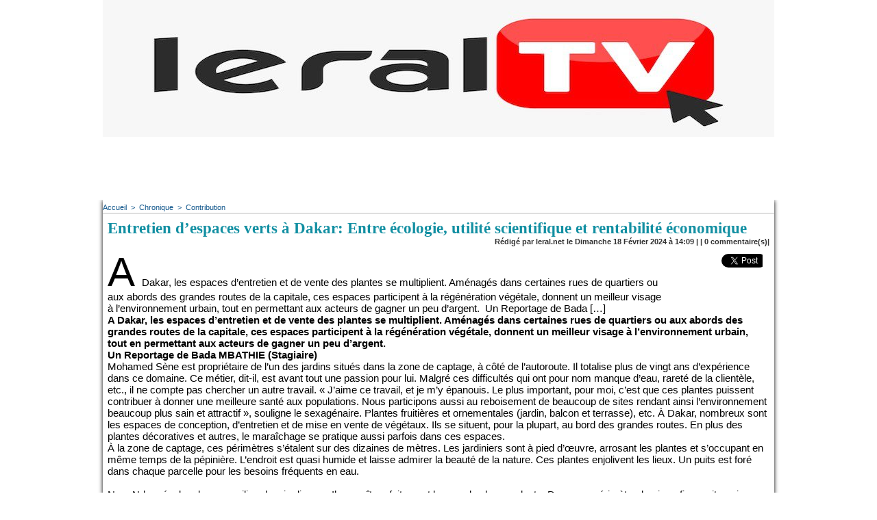

--- FILE ---
content_type: text/html; charset=UTF-8
request_url: https://www.leral.net/Entretien-d-espaces-verts-a-Dakar-Entre-ecologie-utilite-scientifique-et-rentabilite-economique_a361936.html
body_size: 17042
content:
<!DOCTYPE html PUBLIC "-//W3C//DTD XHTML 1.0 Strict//EN" "http://www.w3.org/TR/xhtml1/DTD/xhtml1-strict.dtd">
<html xmlns="http://www.w3.org/1999/xhtml" xmlns:og="http://ogp.me/ns#"  xml:lang="fr" lang="fr">
<head>
<title>Entretien d’espaces verts à Dakar: Entre écologie, utilité scientifique et rentabilité économique</title>
 
<meta http-equiv="Content-Type" content="text/html; Charset=UTF-8" />
<meta name="author" lang="fr" content="Oumar Diouf" />
<meta name="keywords" content="actualité Sénégal,infos Sénégal,news Sénégal,politique Sénégal,économie Sénégal,société Sénégal,sport Sénégal,éducation Sénégal,emploi Sénégal,investissement Sénégal,santé Sénégal,culture Sénégal,diaspora sénégalaise,tourisme Sénégal,Dakar,musique sénégalaise,gouvernement Sénégal,élection Sénégal,faits divers Sénégal,météo Sénégal
" />
<meta name="description" content="A Dakar, les espaces d’entretien et de vente des plantes se multiplient. Aménagés dans certaines rues de quartiers ou aux abords des grandes routes de la capitale, ces espaces participent à l..." />

<meta property="og:url" content="https://www.leral.net/Entretien-d-espaces-verts-a-Dakar-Entre-ecologie-utilite-scientifique-et-rentabilite-economique_a361936.html" />
<meta property="og:type" content="article" />
<meta name="image" property="og:image" content="https://www.leral.net/var/style/logo.jpg?v=1278974225" />
<meta property="og:title" content="Entretien d’espaces verts à Dakar: Entre écologie, utilité scientifique et rentabilité économique" />
<meta property="og:description" content="A Dakar, les espaces d’entretien et de vente des plantes se multiplient. Aménagés dans certaines rues de quartiers ou aux abords des grandes routes de la capitale, ces espaces participent à la régénération végétale, donnent un meilleur visage à l’environnement urbain, tout en permettant aux..." />
<meta property="og:site_name" content="Leral.net - Sénégal" />
<meta property="twitter:card" content="summary_large_image" />
<meta property="twitter:title" content="Entretien d’espaces verts à Dakar: Entre écologie, utilit..." />
<meta property="twitter:description" content="A Dakar, les espaces d’entretien et de vente des plantes se multiplient. Aménagés dans certaines rues de quartiers ou aux abords des grandes routes de la capitale, ces espaces participent à l..." />
<link rel="stylesheet" href="/var/style/style_15.css?v=1738754144" type="text/css" />
<link rel="stylesheet" media="only screen and (max-width : 800px)" href="/var/style/style_1115.css?v=1513197888" type="text/css" />
<link rel="stylesheet" href="/assets/css/gbfonts.min.css?v=1724246908" type="text/css">
<meta id="viewport" name="viewport" content="width=device-width, initial-scale=1.0, maximum-scale=1.0" />
<link id="css-responsive" rel="stylesheet" href="/_public/css/responsive.min.css?v=1731587507" type="text/css" />
<link rel="stylesheet" media="only screen and (max-width : 800px)" href="/var/style/style_1115_responsive.css?v=1513197888" type="text/css" />
<link rel="stylesheet" href="/var/style/style.4699442.css?v=1738754144" type="text/css" />
<link rel="stylesheet" href="/var/style/style.1553711.css?v=1389022893" type="text/css" />
<link href="https://fonts.googleapis.com/css?family=Oswald|Dancing+Script|Istok+Web&display=swap" rel="stylesheet" type="text/css" />
<link rel="canonical" href="https://www.leral.net/Entretien-d-espaces-verts-a-Dakar-Entre-ecologie-utilite-scientifique-et-rentabilite-economique_a361936.html" />
<link rel="alternate" type="application/rss+xml" title="RSS" href="https://www.leral.net/xml/syndication.rss" />
<link rel="icon" href="/favicon.ico?v=1278974226" type="image/x-icon" />
<link rel="shortcut icon" href="/favicon.ico?v=1278974226" type="image/x-icon" />
 
<!-- Google file -->
<meta name="google-site-verification" content="cX1cRWwORySig6jf8k41bUbl5fRCgxEIKqNupMNm4mY" />
 
<!-- Msn tags -->
<meta name="msvalidate.01" content="4D80E78D0F6458E54B29C80768DAD54A" />
<script src="/_public/js/jquery-1.8.3.min.js?v=1731587507" type="text/javascript"></script>
<script src="/_public/js/regie_pub.js?v=1731587507" type="text/javascript"></script>
<script src="/_public/js/jquery-tiptip.min.js?v=1731587507" type="text/javascript"></script>
<script src="/_public/js/form.js?v=1731587507" type="text/javascript"></script>
<script src="/_public/js/compress_fonctions.js?v=1731587507" type="text/javascript"></script>
<script type="text/javascript">
/*<![CDATA[*//*---->*/
selected_page = ['article', ''];
selected_page = ['article', '78433803'];

 var GBRedirectionMode = 'IF_FOUND';
/*--*//*]]>*/

</script>
 
<!-- Perso tags -->
<!DOCTYPE html>
<html lang="fr">
<head>
  <meta charset="UTF-8">
  <title>Leral.net</title>
  <!-- Google Ads (pour affichage pub) -->
  <script async src="https://pagead2.googlesyndication.com/pagead/js/adsbygoogle.js?client=ca-pub-8327310497401434" crossorigin="anonymous"></script>
  <!-- Framework de consentement (RGPD) -->
  <script type="text/javascript" src="https://cache.consentframework.com/js/pa/39553/c/D1tJg/stub"></script>
  <script type="text/javascript" src="https://choices.consentframework.com/js/pa/39553/c/D1tJg/cmp" async></script>
  <!-- Google Optimize -->
  <script src="https://www.googleoptimize.com/optimize.js?id=OPT-K529VPD"></script>
  <!-- Google Analytics / Global site tag (gtag.js) -->
  <script async src="https://www.googletagmanager.com/gtag/js?id=G-W1YH4XB812"></script>
  <script>
    window.dataLayer = window.dataLayer || [];
    function gtag(){dataLayer.push(arguments);}
    gtag('js', new Date());
    gtag('config', 'G-W1YH4XB812');
  </script>
</head>
<body style="margin:0; padding:0;">
  <!-- AUCUN TEXTE NI CONTENU AFFICHÉ -->
</body>
</html>

<style type="text/css">
.mod_4699442 img, .mod_4699442 embed, .mod_4699442 table {
	 max-width: 960px;
}

.mod_4699442 .mod_4699442_pub {
	 min-width: 964px;
}

.mod_4699442 .mod_4699442_pub .cel1 {
	 padding: 0;
}

.mod_4699442 .photo.left .mod_4699442_pub, .mod_4699442 .photo.right .mod_4699442_pub {
	 min-width: 482px; margin: 15px 10px;
}

.mod_4699442 .photo.left .mod_4699442_pub {
	 margin-left: 0;
}

.mod_4699442 .photo.right .mod_4699442_pub {
	 margin-right: 0;
}

.mod_4699442 .para_56923762 .photo {
	 position: relative;
}


			#tiptip_holder {
				display: none;
				position: absolute;
				top: 0;
				left: 0;
				z-index: 99999;
			}
</style>

<!-- Google Analytics -->
<!-- Start Alexa Certify Javascript -->
<script type="text/javascript">
_atrk_opts = { atrk_acct:"Qclse1awi400Gm", domain:"leral.net",dynamic: true};
(function() { var as = document.createElement('script'); as.type = 'text/javascript'; as.async = true; as.src = "https://d31qbv1cthcecs.cloudfront.net/atrk.js"; var s = document.getElementsByTagName('script')[0];s.parentNode.insertBefore(as, s); })();
</script>
<noscript><img src="https://d5nxst8fruw4z.cloudfront.net/atrk.gif?account=Qclse1awi400Gm" style="display:none" height="1" width="1" alt="" /></noscript>
<!-- End Alexa Certify Javascript -->  


<script>
  (function(i,s,o,g,r,a,m){i['GoogleAnalyticsObject']=r;i[r]=i[r]||function(){
  (i[r].q=i[r].q||[]).push(arguments)},i[r].l=1*new Date();a=s.createElement(o),
  m=s.getElementsByTagName(o)[0];a.async=1;a.src=g;m.parentNode.insertBefore(a,m)
  })(window,document,'script','//www.google-analytics.com/analytics.js','ga');

  ga('create', 'UA-11783436-1', 'leral.net');
  ga('send', 'pageview');

</script>


  
 
</head>

<body class="mep15">
<div id="z_col_130_responsive" class="responsive-menu">

</div>
<div id="main-responsive">

<div class="z_col0_td_inner z_td_colonne">
<!-- ********************************************** ZONE TITRE FULL ***************************************** -->
	 <div id="z_col0" class="full z_colonne">
		 <div class="z_col0_inner">
<div id="z_col0_responsive" class="module-responsive">

<!-- html 21265429 -->
	  <head><body>
<script async src="//pagead2.googlesyndication.com/pagead/js/adsbygoogle.js"></script>
<script>
  (adsbygoogle = window.adsbygoogle || []).push({
    google_ad_client: "ca-pub-8327310497401434",
    enable_page_level_ads: true
  });
</script>
</div>

<!-- titre 28119767 -->
<div id="mod_28119767" class="mod_28119767 wm-module fullbackground "><div class="fullmod">
	 <div class="titre_image"><a href="https://www.leral.net/"><img src="/photo/titre_28119767.jpg?v=1557689264" alt="Leral.net - S'informer en temps réel" title="Leral.net - S'informer en temps réel" class="image"/></a></div>
</div></div>
<div id="ecart_after_28119767" class="ecart_col0" style="display:none"><hr /></div>

<!-- pub 32937502 -->
<div id="ecart_before_32937502" class="ecart_col0 " style="display:none"><hr /></div>
<div id="mod_32937502" class="mod_32937502 wm-module fullbackground  module-pub">
	 <div class="cel1"><div class="fullmod">
		 <div id="pub_32937502_content">
<script async src="https://pagead2.googlesyndication.com/pagead/js/adsbygoogle.js"></script>
<!-- 728XX90 -->
<ins class="adsbygoogle"
     style="display:inline-block;width:728px;height:90px"
     data-ad-client="ca-pub-8327310497401434"
     data-ad-slot="6736179068"></ins>
<script>
     (adsbygoogle = window.adsbygoogle || []).push({});
</script>		 </div>
	 </div></div>
</div>
		 </div>
	 </div>
<!-- ********************************************** FIN ZONE TITRE FULL ************************************* -->
</div>
<div id="main">
<table id="main_table_inner" cellspacing="0">
<tr class="tr_median">
<td class="z_col1_td_inner z_td_colonne main-colonne">
<!-- ********************************************** COLONNE 1 ********************************************** -->
<div id="z_col1" class="z_colonne">
	 <div class="z_col1_inner z_col_median">
		 <div class="inner">
<div id="breads" class="breadcrump breadcrumbs">
	 <a href="https://www.leral.net/">Accueil</a>
	 <span class="sepbread">&nbsp;&gt;&nbsp;</span>
	 <a href="/Chronique_r4.html">Chronique</a>
	 <span class="sepbread">&nbsp;&gt;&nbsp;</span>
	 <a href="/Contribution_r47.html">Contribution</a>
	 <div class="clear separate"><hr /></div>
</div>
<div id="mod_4699442" class="mod_4699442 wm-module fullbackground  page2_article article-361936">
	 <div class="cel1">
		 <div class="titre">
			 <h1 class="access">
				 Entretien d’espaces verts à Dakar: Entre écologie, utilité scientifique et rentabilité économique
			 </h1>
		 </div>
		 <div class="auteur">
			 <div class="access">Rédigé par leral.net le Dimanche 18 Février 2024 à 14:09 |  | <a href="/Entretien-d-espaces-verts-a-Dakar-Entre-ecologie-utilite-scientifique-et-rentabilite-economique_a361936.html?com#comments" class="com">0</a> commentaire(s)|</div>
		 </div>
	 <div class="entry-content instapaper_body">
		 <br id="sep_para_1" class="sep_para access"/>
		 <div id="para_1" class="para_56923762 resize" style="">
			 <div class="photo shadow right">
<iframe class="sharing" src="//www.facebook.com/plugins/like.php?href=https%3A%2F%2Fwww.leral.net%2FEntretien-d-espaces-verts-a-Dakar-Entre-ecologie-utilite-scientifique-et-rentabilite-economique_a361936.html&amp;layout=box_count&amp;show_faces=false&amp;width=100&amp;action=like&amp;colorscheme=light" scrolling="no" frameborder="0" allowTransparency="true" style="float:left; border:none; overflow:hidden; width: 63px; height: 62px; margin-right: 10px"></iframe>
<iframe class="sharing" allowtransparency="true" frameborder="0" scrolling="no" src="//platform.twitter.com/widgets/tweet_button.html?url=http%3A%2F%2Fxfru.it%2FUFse7E&amp;counturl=https%3A%2F%2Fwww.leral.net%2FEntretien-d-espaces-verts-a-Dakar-Entre-ecologie-utilite-scientifique-et-rentabilite-economique_a361936.html&amp;text=Entretien%20d%E2%80%99espaces%20verts%20%C3%A0%20Dakar%3A%20Entre%20%C3%A9cologie%2C%20utilit%C3%A9%20scientifique%20et%20rentabilit%C3%A9%20%C3%A9conomique&amp;count=vertical" style="float:left;width: 60px; height: 62px; margin-right: 10px;"></iframe>
<div class="clear"></div>
			 </div>
			 <div class="texte">
				 <div class="access firstletter">
					 A Dakar, les espaces d’entretien et de vente des plantes se multiplient. Aménagés dans certaines rues de quartiers ou aux abords des grandes routes de la capitale, ces espaces participent à la régénération végétale, donnent un meilleur visage à l’environnement urbain, tout en permettant aux acteurs de gagner un peu d’argent.  Un Reportage de Bada [&#8230;]<h2 class="sub-title-primary"></h2> <p style="text-align: left;"><strong>A Dakar, les espaces d’entretien et de vente des plantes se multiplient. Aménagés dans certaines rues de quartiers ou aux abords des grandes routes de la capitale, ces espaces participent à la régénération végétale, donnent un meilleur visage à l’environnement urbain, tout en permettant aux acteurs de gagner un peu d’argent. </strong></p>
<p style="text-align: left;"><strong>Un Reportage de Bada MBATHIE (Stagiaire) </strong></p>
<p style="text-align: left;">Mohamed Sène est propriétaire de l’un des jardins situés dans la zone de captage, à côté de l’autoroute. Il totalise plus de vingt ans d’expérience dans ce domaine. Ce métier, dit-il, est avant tout une passion pour lui. Malgré ces difficultés qui ont pour nom manque d’eau, rareté de la clientèle, etc., il ne compte pas chercher un autre travail. « J’aime ce travail, et je m’y épanouis. Le plus important, pour moi, c’est que ces plantes puissent contribuer à donner une meilleure santé aux populations. Nous participons aussi au reboisement de beaucoup de sites rendant ainsi l’environnement beaucoup plus sain et attractif », souligne le sexagénaire. Plantes fruitières et ornementales (jardin, balcon et terrasse), etc. À Dakar, nombreux sont les espaces de conception, d’entretien et de mise en vente de végétaux. Ils se situent, pour la plupart, au bord des grandes routes. En plus des plantes décoratives et autres, le maraîchage se pratique aussi parfois dans ces espaces.</p>
<p>À la zone de captage, ces périmètres s’étalent sur des dizaines de mètres. Les jardiniers sont à pied d’œuvre, arrosant les plantes et s’occupant en même temps de la pépinière. L’endroit est quasi humide et laisse admirer la beauté de la nature. Ces plantes enjolivent les lieux. Un puits est foré dans chaque parcelle pour les besoins fréquents en eau.</p>
<p><img class="alignnone size-full wp-image-117957" src="https://lesoleil.sn/wp-content/uploads/2024/02/1708262498806.jpg" alt="" width="1024" height="768" /><br />
Ngor Ndour évolue dans ce milieu depuis dix ans. Il connaît parfaitement le nom de chaque plante. Dans son périmètre, lauriers, ficus, citronniers, palmiers, etc., sortent des entrailles des pots de fleurs où ils étaient piqués. « Notre principal problème, c’est le manque d’eau, alors qu’elle reste indispensable à l’évolution des plantes dont certaines ne survivent pas à la mauvaise qualité de l’eau tirée de nos puits » déclare-t-il.</p>
<p><strong>Faible rentabilité économique</strong></p>
<p>Près de la Faculté des sciences et technologies de l’éducation et de la formation (Fastef) ex-Ecole normale, sur l’avenue Bourguiba, des espaces d’entretien et de vente de plantes sont aménagés des deux côtés. L’arrêt de bus est bondé de monde. Vendeurs et passagers se disputent le trottoir. La circulation est fluide. Le jardin de Moussa Ndong longe le mur de l’Ecole normale et jouxte le trottoir. Plusieurs espèces de plantes poussent dans son périmètre. Mais, les cocotiers leur ravissent la vedette. Son collaborateur Cheikh Diouf s’occupe de l’arrosage. Moussa, quant à lui, se charge du compostage. Des feuilles de filaos mortes mélangées avec de la paille produisent de la matière organique. Il affirme ne pas avoir eu des compétences professionnelles dans ce domaine, mais il a appris le métier sur le tas. « Notre objectif, c’est de participer au reboisement de l’environnement et de rendre le cadre plus beau et plus attractif », soutient-il. Selon lui, il est difficile de gagner beaucoup d’argent dans ce métier, parce que la clientèle est irrégulière. « Malgré cela, nous avons un métier noble qui permet d’embellir et d’enrichir la biodiversité dans ce contexte de menace environnementale. Ces jardins constituent une solution à la déforestation », soutient-il.<br />
La touche des étudiants de l’Ucad<br />
Massamba Diop est étudiant en Master 2 en Gestion durable des agro-écosystèmes horticoles à la Faculté des sciences et techniques (Fst) de l’Ucad. Trouvé dans le jardin botanique, il est venu pour faire des recherches pour améliorer ses compétences dans ce domaine. Après sa licence en Biologie, le jeune étudiant a acquis des connaissances en botanique. « En Master 1, j’ai travaillé sur un projet de création d’entreprise, de production et de vente des plantes ornementales et d’entretien des jardins et espaces verts », explique-t-il. Il soutient que le projet permet de mettre en place un système d’aménagement au niveau des habitats, zones d’activité, voies publiques afin d’embellir les villes, réduire la pollution atmosphérique par la photosynthèse, améliorer le climat urbain par la réhydratation et le refroidissement des masses d’air, etc. À l’en croire, ce jardin participe au reboisement de certains endroits et permet la multiplication des espaces verts. Sur place, les étudiants sont éparpillés, s’attelant à l’entretien des plantes. Un calme plat y règne. D’autres apprenants, en pleine révision, font des va-et-vient incessants, plongés dans leurs documents. Différentes espèces végétales forment un joli décor, embellissant le cadre. Ces étudiants, en majorité des stagiaires, se livrent à une opération de désherbage. Plantes décoratives, cocotiers, palmiers, lauriers et tant d’autres colonisent l’endroit. Elles sont bien préservées dans un endroit humide. Elles serviront à orner les devantures de maisons, compléter la décoration des espaces verts, des zones touristiques, entre autres. Ici, certaines plantes viennent d’autres régions. Mais, grâce à une technique d’acclimatation adoptée par les étudiants et leurs encadreurs, elles finissent par s’adapter.<br />
Mbeurgou Samb, étudiant en Master 2 Enseignement en Science de la vie et de la terre (Svt) fait savoir qu’en plus de leurs aspects décoratifs, ces plantes ont des vertus médicinales. Selon lui, le corossolier, par exemple, dont le nom scientifique est annona muricata, est un remède contre le diabète. « Pour une multiplication végétative, nous utilisons des méthodes de greffage, de bouturage, de marcottage et d’ébourgeonnage. Ceci permet aussi de renforcer la qualité de la plante afin qu’elle soit plus résistante », apprend-il.</p>
<p>&nbsp;</p>
<p><img class="alignnone size-full wp-image-117956" src="https://lesoleil.sn/wp-content/uploads/2024/02/IMG-20240216-WA0008.jpg" alt="" width="1440" height="1489" />DR GORA NIANG, DIRECTEUR DU CENTRE D’ÉDUCATION ET DE FORMATION ENVIRONNEMENTALE</p>
<p><strong>« Nous devons planter des arbres dans nos rues, dans nos écoles, dans nos places publiques… » </strong></p>
<p><strong>Directeur du Centre d’éducation et de formation environnementale (Cefe), Gora Niang n’en est pas moins un défenseur infatigable de la nature. Dans cet entretien, en marge d’une journée de reboisement et de sensibilisation, organisée à l’école élémentaire de Malika,</strong> <strong>il dissèque les différentes fonctions de l’arbre. Il invite les citoyens à reboiser les écoles, les rues, les places publiques, etc. </strong></p>
<p><strong>Vous menez beaucoup d’activités de reboisement. Quelles sont vos véritables motivations ? </strong></p>
<p>Aujourd’hui, on n’a pas besoin d’être spécialiste de l’environnement pour comprendre que le combat pour la défense de la nature est devenu un enjeu planétaire. Cela veut dire que la protection de l’environnement est un combat de tous et de tous les jours. Dans cette bataille, il est important qu’il y ait des personnes très engagées pour être à l’avant-garde et travailler à sauver l’humanité. C’est pourquoi, en tant que défenseur de l’environnement, je mène régulièrement des activités de reboisement pour apporter ma modeste contribution à cette lutte.</p>
<p><strong>Quelle est l’importance de l’arbre dans notre environnement ? </strong></p>
<p>Nous ne pouvons pas évoluer dans une atmosphère dénuée d&rsquo;arbres. C’est pourquoi, il est de notre ressort de planter des arbres dans nos rues, de faire en sorte que nos écoles soient reboisées, que nos places publiques soient aménagées pour le bonheur de tous les citoyens. Rappelons que le Pse vert a été choisi au Sénégal comme thème de la dernière édition de la Journée mondiale de l’arbre. Ce qui constitue, au-delà de l&rsquo;invite à la préservation des écosystèmes, un appel à des actions d&rsquo;envergure de sensibilisation, d&rsquo;éducation, de formation et de communication à l&rsquo;environnement. Cet aspect constitue un maillon faible au niveau de nos quartiers, nos villes et nos campagnes où se posent des problèmes liés à la prise en charge des déchets, à l&rsquo;occupation anarchique de la voie publique, au manque d&rsquo;arbres, etc. J’en profite pour saluer l&rsquo;initiative de la réalisation du parc forestier urbain de Dakar Yoff.</p>
<p><strong>En invitant les élèves à cette activité de reboisement, quel est l’objectif recherché ? </strong></p>
<p>J’ai jugé utile d’inculquer aux élèves des notions sur l&rsquo;importance de l&rsquo;arbre et du reboisement. Ils doivent comprendre que l&rsquo;arbre produit l&rsquo;oxygène que nous respirons et absorbe le Co2 qui est responsable du changement climatique. Les élèves du Sénégal dans leur entièreté doivent comprendre que l&rsquo;arbre soigne, qu’il donne de la nourriture et nous donne de l&rsquo;ombre. L&rsquo;arbre fournit également de l&rsquo;énergie à travers le bois. Il raffermit les relations sociales à travers l&rsquo;arbre à palabre. L&rsquo;arbre perpétue les traditions, les us et coutumes à travers les forêts sacrées. L&rsquo;arbre lutte contre l&rsquo;érosion éolienne et celle hybride. Il arrête aussi la désertification. Autant d&rsquo;atouts dont l’humanité jouit du fait de l&rsquo;arbre. Nous avons tous intérêt à planter des arbres pour la survie des êtres vivants. J’ai planté quelques arbres au Collège d&rsquo;enseignement moyen (Cem) de Malika et j’en ai profité pour sensibiliser les élèves sur l&rsquo;obligation de participer à la sauvegarde de l&rsquo;environnement, à la protection des ressources naturelles et du cadre de vie. Il est important que nous sachions que la terre abrite tout ce qui est vivant, animal comme végétal, c’est pourquoi nous avons l&rsquo;obligation d&rsquo;accorder une attention particulière à cette planète Terre.</p>
<p><strong>Pensez-vous que l’école peut être un catalyseur dans la lutte contre le changement climatique ? </strong></p>
<p>Le changement climatique est l’un des défis majeurs auxquels notre planète est confrontée. Il doit apporter des réponses appropriées. À mon avis, l’éducation et la formation environnementale peuvent être des remèdes contre le changement climatique. Si nous réussissons à inculquer ces notions à tous les élèves et qu’ils grandissent avec des habitudes écologiques, nous pourrons espérer, à l’avenir, venir à bout du changement climatique.</p>
<p><strong>Propos recueillis par Abdou DIOP</strong></p>
<p>&nbsp;</p>
<p>&nbsp;</p>
<p>&nbsp;</p>
<p>&nbsp;</p>
<p>&nbsp;</p><br /><br />Source : <a href="https://lesoleil.sn/entretien-despaces-verts-a-dakar-entre-ecologie-utilite-scientifique-et-rentabilite-economique/" class="link">https://lesoleil.sn/entretien-despaces-verts-a-dak...</a>
				 </div>
			 </div>
			 <div class="clear"></div>
		 </div>
	 </div>
			 <div class="auteur social">
				 <a target="_blank" href="http://www.facebook.com/share.php?u=https%3A%2F%2Fwww.leral.net%2FEntretien-d-espaces-verts-a-Dakar-Entre-ecologie-utilite-scientifique-et-rentabilite-economique_a361936.html"><img src="/_images/addto/facebook.png?v=1732287175" alt="Facebook" title="Facebook" /></a>
				 <a target="_blank" href="http://twitter.com/intent/tweet?text=Entretien+d%E2%80%99espaces+verts+%C3%A0+Dakar%3A+Entre+%C3%A9cologie%2C+utilit%C3%A9+scientifique+et+rentabilit%C3%A9+%C3%A9conomique+http%3A%2F%2Fxfru.it%2FUFse7E"><img src="/_images/addto/twitter.png?v=1732287176" alt="Twitter" title="Twitter" /></a>
				 <a target="_blank" href="http://www.linkedin.com/shareArticle?mini=true&amp;url=https%3A%2F%2Fwww.leral.net%2FEntretien-d-espaces-verts-a-Dakar-Entre-ecologie-utilite-scientifique-et-rentabilite-economique_a361936.html&amp;title=Entretien+d%E2%80%99espaces+verts+%C3%A0+Dakar%3A+Entre+%C3%A9cologie%2C+utilit%C3%A9+scientifique+et+rentabilit%C3%A9+%C3%A9conomique&amp;source=&amp;summary="><img src="/_images/addto/linkedin.png?v=1732287176" alt="LinkedIn" title="LinkedIn" /></a>
			 </div>
<br />		 <div class="boutons_ligne" id="boutons">
<a class="bt-home" href="https://www.leral.net/"><img src="/_images/icones/bt_home_12.png?v=1731587505" class="image middle" alt="Accueil" title="Accueil"  />&nbsp;Accueil</a>			 &nbsp;&nbsp;
<a class="bt-mail" rel="nofollow" href="/send/78433803/"><img src="/_images/icones/bt_mail_12.png?v=1731587505" class="image middle" alt="Envoyer à un ami" title="Envoyer à un ami"  />&nbsp;Envoyer à un ami</a>			 &nbsp;&nbsp;
<a class="bt-share" href="javascript:void(0)" id="share_boutons_4699442"><img src="/_images/icones/bt_share_12.png?v=1731587505" class="image middle" alt="Partager" title="Partager"  />&nbsp;Partager</a>
		 </div>
 
		 <br />
		 <!-- page2_commentaire -->
		 <a id="comments"></a>
		 <div id="mod_1553711" class="param_commentaire mod_1553711 wm-module fullbackground ">
			 <div class="cel1">
<div id="disqus_thread" style="width: 964px"></div>
		 </div>
		 </div>
 
	 </div>
</div>
<div id="ecart_after_4699442" class="ecart_col1" style="display:none"><hr /></div>
		 </div>
	 </div>
</div>
<!-- ********************************************** FIN COLONNE 1 ****************************************** -->
</td>
</tr>

</table>

</div>
<div class="z_col100_td_inner z_td_colonne">
<!-- ********************************************** ZONE OURS FULL ***************************************** -->
	 <div id="z_col100" class="full z_colonne">
		 <div class="z_col100_inner">
<div id="mod_4699476" class="mod_4699476 wm-module module-responsive " style="_position:static">
<div class="fullmod">
<table cellpadding="0" cellspacing="0" class="module-combo nb-modules-2" style="position:relative; _position:static">
<tr>
<td class="celcombo1">
<!-- rub_une 4699477 -->
<div id="ecart_before_4699477" class="ecart_col100 responsive" style="display:none"><hr /></div>
<div id="mod_4699477" class="mod_4699477 wm-module fullbackground module-responsive  module-rub_une type-5">
	 <div class="cel1"><div class="fullmod">
		 <div id="tabs_4699477" class="rubrique"><ul>
			 <li class="selected"><a href="javascript:void(0)" onclick="change_tab(this, 4699477)">People</a></li>
			 <li ><a href="javascript:void(0)" onclick="change_tab(this, 4699477)">Potin</a></li>
			 <li ><a href="javascript:void(0)" onclick="change_tab(this, 4699477)">Confidence</a></li>
			 <li ><a href="javascript:void(0)" onclick="change_tab(this, 4699477)">Photos People</a></li>
		 </ul><div class="clear"></div></div>
	 <div class="inner_tabs">
		 <div id="content_tabs_4699477_0" >
			 <h3 class="titre first" style=";margin-bottom:5px">
				 <a href="/Sacre-des-Lions-Le-President-Bassirou-Diomaye-Faye-a-rendu-un-vibrant-hommage-aux-joueurs_a393854.html">
					 Sacre des "Lions" : Le Président Bassirou Diomaye Faye a rendu un vibrant hommage aux joueurs
				 </a>
			
			 <br class="clear" />
			 </h3>
			 <div class="clear"></div>
				 <div class="photo shadow thumbnail-3" style="">
					 <a href="/Sacre-des-Lions-Le-President-Bassirou-Diomaye-Faye-a-rendu-un-vibrant-hommage-aux-joueurs_a393854.html">
						 <img src="/_images/1.gif" alt="" class="play_16_9_l" />
						 <img loading="lazy" src="https://www.leral.net/photo/art/large_16_9/93767534-65477057.jpg?v=1768781804" alt="Sacre des &quot;Lions&quot; : Le Président Bassirou Diomaye Faye a rendu un vibrant hommage aux joueurs" title="Sacre des &quot;Lions&quot; : Le Président Bassirou Diomaye Faye a rendu un vibrant hommage aux joueurs"  />
					 </a>
				 </div>
				 <div class="texte">
					 <a href="/Sacre-des-Lions-Le-President-Bassirou-Diomaye-Faye-a-rendu-un-vibrant-hommage-aux-joueurs_a393854.html">
						 Au lendemain du triomphe du Sénégal en finale de la Coupe d’Afrique des Nations, le président de la...
					 </a>
				 </div>
 <div class="lire_suite">
	 <a href="/Sacre-des-Lions-Le-President-Bassirou-Diomaye-Faye-a-rendu-un-vibrant-hommage-aux-joueurs_a393854.html"><span class="texte_lire_suite">Lire la suite</span></a>
 </div>
			 <div class="clear"></div>
			 <h3 class="titre_suivants" style="margin-top: 10px">
				<span class="photo shadow"><a href="/CAN-2025-Apres-le-sacre-historique-du-Senegal-Sadio-Mane-devoile-pour-la-premiere-fois-le-visage-de-sa-fille_a393847.html">				 <img loading="lazy" src="https://www.leral.net/photo/art/imagette_16_9/93767456-65476991.jpg?v=1768780969" alt="CAN 2025 /Après le sacre historique du Sénégal : Sadio Mané dévoile pour la première fois le visage de sa fille" title="CAN 2025 /Après le sacre historique du Sénégal : Sadio Mané dévoile pour la première fois le visage de sa fille"  />
</a></span>
				 <a href="/CAN-2025-Apres-le-sacre-historique-du-Senegal-Sadio-Mane-devoile-pour-la-premiere-fois-le-visage-de-sa-fille_a393847.html">
					 CAN 2025 /Après le sacre historique du Sénégal : Sadio Mané dévoile pour la première fois le visage de sa fille
				 </a>
				 <span class="date" style="display: block; margin-top: 5px"></span>
			
			 <br class="clear" />
			 </h3>
			 <div class="clear"></div>
			 <h3 class="titre_suivants" style="margin-top: 10px">
				<span class="photo shadow"><a href="/Finale-Can-Maroc-2025-Le-Jubile-de-Youssou-Ndour-apres-la-victoire-des-Lions_a393846.html">				 <img src="/_images/1.gif" alt="" class="play_16_9" />
				 <img loading="lazy" src="https://www.leral.net/photo/art/imagette_16_9/93767377-65476975.jpg?v=1768780325" alt="Finale Can Maroc 2025 : Le Jubilé de Youssou Ndour après la victoire des Lions" title="Finale Can Maroc 2025 : Le Jubilé de Youssou Ndour après la victoire des Lions"  />
</a></span>
				 <a href="/Finale-Can-Maroc-2025-Le-Jubile-de-Youssou-Ndour-apres-la-victoire-des-Lions_a393846.html">
					 Finale Can Maroc 2025 : Le Jubilé de Youssou Ndour après la victoire des Lions
				 </a>
				 <span class="date" style="display: block; margin-top: 5px"></span>
			
			 <br class="clear" />
			 </h3>
			 <div class="clear"></div>
			 <h3 class="titre_suivants" style="margin-top: 10px">
				<span class="photo shadow"><a href="/Photos-146ᵉ-edition-de-l-Appel-des-Layene-le-President-de-la-Republique-a-effectue-un-deplacement-a-Camberene_a393833.html">				 <img loading="lazy" src="https://www.leral.net/photo/art/imagette_16_9/93760047-65474268.jpg?v=1768748167" alt="Photos / 146ᵉ édition de l’Appel des Layène : le Président de la République a effectué un déplacement à Cambérène" title="Photos / 146ᵉ édition de l’Appel des Layène : le Président de la République a effectué un déplacement à Cambérène"  />
</a></span>
				 <a href="/Photos-146ᵉ-edition-de-l-Appel-des-Layene-le-President-de-la-Republique-a-effectue-un-deplacement-a-Camberene_a393833.html">
					 Photos / 146ᵉ édition de l’Appel des Layène : le Président de la République a effectué un déplacement à Cambérène
				 </a>
				 <span class="date" style="display: block; margin-top: 5px"></span>
			
			 <br class="clear" />
			 </h3>
			 <div class="clear"></div>
			 <h3 class="titre_suivants" style="margin-top: 10px">
				<span class="photo shadow"><a href="/Keur-Massar-Sadio-Mane-immortalise-aux-Parcelles-Assainies-Unite-5_a393821.html">				 <img loading="lazy" src="https://www.leral.net/photo/art/imagette_16_9/93749946-65471354.jpg?v=1768684277" alt="Keur Massar : Sadio Mané immortalisé aux Parcelles Assainies Unité 5" title="Keur Massar : Sadio Mané immortalisé aux Parcelles Assainies Unité 5"  />
</a></span>
				 <a href="/Keur-Massar-Sadio-Mane-immortalise-aux-Parcelles-Assainies-Unite-5_a393821.html">
					 Keur Massar : Sadio Mané immortalisé aux Parcelles Assainies Unité 5
				 </a>
				 <span class="date" style="display: block; margin-top: 5px"></span>
			
			 <br class="clear" />
			 </h3>
			 <div class="clear"></div>
		 </div>
		 <div id="content_tabs_4699477_1" style='display:none'>
			 <h3 class="titre first" style=";margin-bottom:5px">
				 <a href="/Terrains-et-argent-aux-Lions-Sans-le-nommer-Pape-Ale-Niang-vilipende-Guy-Marius-Sagna_a325840.html">
					 Terrains et argent aux Lions: Sans le nommer, Pape Alé Niang vilipende Guy Marius Sagna
				 </a>
			
			 <br class="clear" />
			 </h3>
			 <div class="clear"></div>
				 <div class="photo shadow thumbnail-3" style="">
					 <a href="/Terrains-et-argent-aux-Lions-Sans-le-nommer-Pape-Ale-Niang-vilipende-Guy-Marius-Sagna_a325840.html">
						 <img src="/_images/1.gif" alt="" class="play_16_9_l" />
						 <img loading="lazy" src="https://www.leral.net/photo/art/large_16_9/62672550-45368290.jpg?v=1645951498" alt="Terrains et argent aux Lions: Sans le nommer, Pape Alé Niang vilipende Guy Marius Sagna" title="Terrains et argent aux Lions: Sans le nommer, Pape Alé Niang vilipende Guy Marius Sagna"  />
					 </a>
				 </div>
				 <div class="texte">
					 <a href="/Terrains-et-argent-aux-Lions-Sans-le-nommer-Pape-Ale-Niang-vilipende-Guy-Marius-Sagna_a325840.html">
						 Dans Leral People, Tange Tandian revient sur les propos du journaliste Pape Alé Niang qui rabat le...
					 </a>
				 </div>
 <div class="lire_suite">
	 <a href="/Terrains-et-argent-aux-Lions-Sans-le-nommer-Pape-Ale-Niang-vilipende-Guy-Marius-Sagna_a325840.html"><span class="texte_lire_suite">Lire la suite</span></a>
 </div>
			 <div class="clear"></div>
			 <h3 class="titre_suivants" style="margin-top: 10px">
				<span class="photo shadow"><a href="/TER-Apres-le-gnamou-mbaam--un-autre-acte-d-indiscipline-agace-Photos_a322363.html">				 <img loading="lazy" src="https://www.leral.net/photo/art/imagette_16_9/61398754-44759783.jpg?v=1641343917" alt="TER : Après le &quot;gnamou mbaam&quot;, un autre acte d'indiscipline agace (Photos)" title="TER : Après le &quot;gnamou mbaam&quot;, un autre acte d'indiscipline agace (Photos)"  />
</a></span>
				 <a href="/TER-Apres-le-gnamou-mbaam--un-autre-acte-d-indiscipline-agace-Photos_a322363.html">
					 TER : Après le "gnamou mbaam", un autre acte d'indiscipline agace (Photos)
				 </a>
				 <span class="date" style="display: block; margin-top: 5px"></span>
			
			 <br class="clear" />
			 </h3>
			 <div class="clear"></div>
			 <h3 class="titre_suivants" style="margin-top: 10px">
				<span class="photo shadow"><a href="/Appel-a-temoin-a-propos-du-ministre-qui-a-engrosse-la-Miss-ou-autre-temoignage-ce-soir-20h-sur-Leral-TV-Tel-77-376-12_a319731.html">				 <img loading="lazy" src="https://www.leral.net/photo/art/imagette_16_9/60449647-44237506.jpg?v=1637580004" alt=" Appel à témoin à propos du ministre qui a engrossé la Miss ou autre témoignage, ce soir 20h sur Leral TV... ( Tél : 77 376 12 12 avec des preuves )" title=" Appel à témoin à propos du ministre qui a engrossé la Miss ou autre témoignage, ce soir 20h sur Leral TV... ( Tél : 77 376 12 12 avec des preuves )"  />
</a></span>
				 <a href="/Appel-a-temoin-a-propos-du-ministre-qui-a-engrosse-la-Miss-ou-autre-temoignage-ce-soir-20h-sur-Leral-TV-Tel-77-376-12_a319731.html">
					  Appel à témoin à propos du ministre qui a engrossé la Miss ou autre témoignage, ce soir 20h sur Leral TV... ( Tél : 77 376 12 12 avec des preuves )
				 </a>
				 <span class="date" style="display: block; margin-top: 5px"></span>
			
			 <br class="clear" />
			 </h3>
			 <div class="clear"></div>
			 <h3 class="titre_suivants" style="margin-top: 10px">
				<span class="photo shadow"><a href="/VIDEO-Les-piques-d-Adji-Sarr-a-Ousmane-Sonko_a304390.html">				 <img src="/_images/1.gif" alt="" class="play_16_9" />
				 <img loading="lazy" src="https://www.leral.net/photo/art/imagette_16_9/56437864-42012266.jpg?v=1621446425" alt="VIDEO: Les piques d'Adji Sarr à Ousmane Sonko " title="VIDEO: Les piques d'Adji Sarr à Ousmane Sonko "  />
</a></span>
				 <a href="/VIDEO-Les-piques-d-Adji-Sarr-a-Ousmane-Sonko_a304390.html">
					 VIDEO: Les piques d'Adji Sarr à Ousmane Sonko 
				 </a>
				 <span class="date" style="display: block; margin-top: 5px"></span>
			
			 <br class="clear" />
			 </h3>
			 <div class="clear"></div>
			 <h3 class="titre_suivants" style="margin-top: 10px">
				<span class="photo shadow"><a href="/Massage-de-Sonko-haram-et-invraisemblable-se-prononce-Ahmed-Khalifa-Niasse_a295009.html">				 <img src="/_images/1.gif" alt="" class="play_16_9" />
				 <img loading="lazy" src="https://www.leral.net/photo/art/imagette_16_9/53688275-40581878.jpg?v=1612564219" alt="Massage de Sonko :  haram et invraisemblable, se prononce  Ahmed Khalifa Niasse" title="Massage de Sonko :  haram et invraisemblable, se prononce  Ahmed Khalifa Niasse"  />
</a></span>
				 <a href="/Massage-de-Sonko-haram-et-invraisemblable-se-prononce-Ahmed-Khalifa-Niasse_a295009.html">
					 Massage de Sonko :  haram et invraisemblable, se prononce  Ahmed Khalifa Niasse
				 </a>
				 <span class="date" style="display: block; margin-top: 5px"></span>
			
			 <br class="clear" />
			 </h3>
			 <div class="clear"></div>
		 </div>
		 <div id="content_tabs_4699477_2" style='display:none'>
			 <h3 class="titre first" style=";margin-bottom:5px">
				 <a href="/Confidence-J-ai-decouvert-que-mon-mari-entretenait-des-relations-avec-des-hommes_a287023.html">
					 Confidence: "J'ai découvert que mon mari entretenait des relations avec des hommes"
				 </a>
			
			 <br class="clear" />
			 </h3>
			 <div class="clear"></div>
				 <div class="photo shadow thumbnail-3" style="">
					 <a href="/Confidence-J-ai-decouvert-que-mon-mari-entretenait-des-relations-avec-des-hommes_a287023.html">
						 <img loading="lazy" src="https://www.leral.net/photo/art/large_16_9/51112860-39308442.jpg?v=1604323105" alt="Confidence: &quot;J'ai découvert que mon mari entretenait des relations avec des hommes&quot;" title="Confidence: &quot;J'ai découvert que mon mari entretenait des relations avec des hommes&quot;"  />
					 </a>
				 </div>
				 <div class="texte">
					 <a href="/Confidence-J-ai-decouvert-que-mon-mari-entretenait-des-relations-avec-des-hommes_a287023.html">
						 "Bonjour admin, pour passer en anonymat est-ce que c’est là que j dois vous envoyer mon message...
					 </a>
				 </div>
 <div class="lire_suite">
	 <a href="/Confidence-J-ai-decouvert-que-mon-mari-entretenait-des-relations-avec-des-hommes_a287023.html"><span class="texte_lire_suite">Lire la suite</span></a>
 </div>
			 <div class="clear"></div>
			 <h3 class="titre_suivants" style="margin-top: 10px">
				<span class="photo shadow"><a href="/Confidence-d-une-femme-violee-par-son-oncle-En-direct-sur-Leral-TV-Canal-33_a282782.html">				 <img loading="lazy" src="https://www.leral.net/photo/art/imagette_16_9/49787298-38615185.jpg?v=1600038226" alt="Confidence d'une femme violée par son oncle ( En direct sur Leral TV Canal 33 )" title="Confidence d'une femme violée par son oncle ( En direct sur Leral TV Canal 33 )"  />
</a></span>
				 <a href="/Confidence-d-une-femme-violee-par-son-oncle-En-direct-sur-Leral-TV-Canal-33_a282782.html">
					 Confidence d'une femme violée par son oncle ( En direct sur Leral TV Canal 33 )
				 </a>
				 <span class="date" style="display: block; margin-top: 5px"></span>
			
			 <br class="clear" />
			 </h3>
			 <div class="clear"></div>
			 <h3 class="titre_suivants" style="margin-top: 10px">
				<span class="photo shadow"><a href="/Le-temoignage-du-jour-Sama-diabar-bakhna-torop-waye-bandit-woul_a279570.html">				 <img loading="lazy" src="https://www.leral.net/photo/art/imagette_16_9/48752082-38149225.jpg?v=1596642078" alt="Le témoignage du jour: &quot; Sama diabar bakhna torop wayé bandit woul...&quot;" title="Le témoignage du jour: &quot; Sama diabar bakhna torop wayé bandit woul...&quot;"  />
</a></span>
				 <a href="/Le-temoignage-du-jour-Sama-diabar-bakhna-torop-waye-bandit-woul_a279570.html">
					 Le témoignage du jour: " Sama diabar bakhna torop wayé bandit woul..."
				 </a>
				 <span class="date" style="display: block; margin-top: 5px"></span>
			
			 <br class="clear" />
			 </h3>
			 <div class="clear"></div>
			 <h3 class="titre_suivants" style="margin-top: 10px">
				<span class="photo shadow"><a href="/J-ai-decouvert-que-mon-pere-n-est-pas-mon-pere-biologique-comment-en-parler-avec-ma-mere-_a278311.html"></a></span>
				 <a href="/J-ai-decouvert-que-mon-pere-n-est-pas-mon-pere-biologique-comment-en-parler-avec-ma-mere-_a278311.html">
					 ``J’ai découvert que mon père n’est pas mon père biologique, comment en parler avec ma mère?``
				 </a>
				 <span class="date" style="display: block; margin-top: 5px"></span>
			
			 <br class="clear" />
			 </h3>
			 <div class="clear"></div>
			 <h3 class="titre_suivants" style="margin-top: 10px">
				<span class="photo shadow"><a href="/Mon-mari-sort-tout-le-temps-meme-les-weekends_a278312.html"></a></span>
				 <a href="/Mon-mari-sort-tout-le-temps-meme-les-weekends_a278312.html">
					 « Mon mari sort tout le temps même les weekends »
				 </a>
				 <span class="date" style="display: block; margin-top: 5px"></span>
			
			 <br class="clear" />
			 </h3>
			 <div class="clear"></div>
		 </div>
		 <div id="content_tabs_4699477_3" style='display:none'>
			 <h3 class="titre first" style=";margin-bottom:5px">
				 <a href="/Ezzedine-un-mariage-libanais-grandiose-orchestre-au-Senegal-avec-des-partenaires-internationaux_a392392.html">
					 Ezzedine : un mariage libanais grandiose orchestré au Sénégal avec des partenaires internationaux
				 </a>
			
			 <br class="clear" />
			 </h3>
			 <div class="clear"></div>
				 <div class="photo shadow thumbnail-3" style="">
					 <a href="/Ezzedine-un-mariage-libanais-grandiose-orchestre-au-Senegal-avec-des-partenaires-internationaux_a392392.html">
						 <img src="/_images/1.gif" alt="" class="play_16_9_l" />
						 <img loading="lazy" src="https://www.leral.net/photo/art/large_16_9/93144727-65145069.jpg?v=1765475614" alt="Ezzedine : un mariage libanais grandiose orchestré au Sénégal avec des partenaires internationaux" title="Ezzedine : un mariage libanais grandiose orchestré au Sénégal avec des partenaires internationaux"  />
					 </a>
				 </div>
				 <div class="texte">
					 <a href="/Ezzedine-un-mariage-libanais-grandiose-orchestre-au-Senegal-avec-des-partenaires-internationaux_a392392.html">
						 Au Sénégal, le mariage d’Ezzedine a marqué les esprits par son faste spectaculaire, mobilisant des...
					 </a>
				 </div>
 <div class="lire_suite">
	 <a href="/Ezzedine-un-mariage-libanais-grandiose-orchestre-au-Senegal-avec-des-partenaires-internationaux_a392392.html"><span class="texte_lire_suite">Lire la suite</span></a>
 </div>
			 <div class="clear"></div>
			 <h3 class="titre_suivants" style="margin-top: 10px">
				<span class="photo shadow"><a href="/Air-Senegal-inaugure-sa-ligne-Dakar-Bruxelles-_a392275.html">				 <img loading="lazy" src="https://www.leral.net/photo/art/imagette_16_9/93104383-65122941.jpg?v=1765296968" alt="Air Sénégal inaugure sa ligne Dakar-Bruxelles !" title="Air Sénégal inaugure sa ligne Dakar-Bruxelles !"  />
</a></span>
				 <a href="/Air-Senegal-inaugure-sa-ligne-Dakar-Bruxelles-_a392275.html">
					 Air Sénégal inaugure sa ligne Dakar-Bruxelles !
				 </a>
				 <span class="date" style="display: block; margin-top: 5px"></span>
			
			 <br class="clear" />
			 </h3>
			 <div class="clear"></div>
			 <h3 class="titre_suivants" style="margin-top: 10px">
				<span class="photo shadow"><a href="/Sotigui-Awards-2025-le-Senegal-brille-a-Ouagadougou-et-confirme-sa-suprematie-cinematographique_a391268.html">				 <img loading="lazy" src="https://www.leral.net/photo/art/imagette_16_9/92599508-64886120.jpg?v=1763306927" alt="Sotigui Awards 2025 : le Sénégal brille à Ouagadougou et confirme sa suprématie cinématographique" title="Sotigui Awards 2025 : le Sénégal brille à Ouagadougou et confirme sa suprématie cinématographique"  />
</a></span>
				 <a href="/Sotigui-Awards-2025-le-Senegal-brille-a-Ouagadougou-et-confirme-sa-suprematie-cinematographique_a391268.html">
					 Sotigui Awards 2025 : le Sénégal brille à Ouagadougou et confirme sa suprématie cinématographique
				 </a>
				 <span class="date" style="display: block; margin-top: 5px"></span>
			
			 <br class="clear" />
			 </h3>
			 <div class="clear"></div>
			 <h3 class="titre_suivants" style="margin-top: 10px">
				<span class="photo shadow"><a href="/Hommage-a-Babacar-Sadikh-Sy-President-Fondateur-du-groupe-Sup-de-Co-Par-Dr-Pape-Madicke-DIOP_a390483.html">				 <img loading="lazy" src="https://www.leral.net/photo/art/imagette_16_9/92199015-64713257.jpg?v=1761906868" alt="Hommage à Babacar Sadikh Sy, Président Fondateur du groupe Sup de Co      - Par Dr Pape Madické DIOP" title="Hommage à Babacar Sadikh Sy, Président Fondateur du groupe Sup de Co      - Par Dr Pape Madické DIOP"  />
</a></span>
				 <a href="/Hommage-a-Babacar-Sadikh-Sy-President-Fondateur-du-groupe-Sup-de-Co-Par-Dr-Pape-Madicke-DIOP_a390483.html">
					 Hommage à Babacar Sadikh Sy, Président Fondateur du groupe Sup de Co      - Par Dr Pape Madické DIOP
				 </a>
				 <span class="date" style="display: block; margin-top: 5px"></span>
			
			 <br class="clear" />
			 </h3>
			 <div class="clear"></div>
			 <h3 class="titre_suivants" style="margin-top: 10px">
				<span class="photo shadow"><a href="/Keur-Yaye-Khady-un-nouveau-souffle-pour-votre-interieur-signe-Ndeye-Bineta-Diagne-_a390413.html">				 <img src="/_images/1.gif" alt="" class="play_16_9" />
				 <img loading="lazy" src="https://www.leral.net/photo/art/imagette_16_9/92174252-64699605.jpg?v=1761759203" alt="Keur Yaye Khady : un nouveau souffle pour votre intérieur signé Ndeye Bineta Diagne ! " title="Keur Yaye Khady : un nouveau souffle pour votre intérieur signé Ndeye Bineta Diagne ! "  />
</a></span>
				 <a href="/Keur-Yaye-Khady-un-nouveau-souffle-pour-votre-interieur-signe-Ndeye-Bineta-Diagne-_a390413.html">
					 Keur Yaye Khady : un nouveau souffle pour votre intérieur signé Ndeye Bineta Diagne ! 
				 </a>
				 <span class="date" style="display: block; margin-top: 5px"></span>
			
			 <br class="clear" />
			 </h3>
			 <div class="clear"></div>
		 </div>
	 </div>
	 </div></div>
</div>
</td>
<td class="celcombo2">
<!-- rub_une 6608734 -->
<div id="ecart_before_6608734" class="ecart_col100 responsive" style="display:none"><hr /></div>
<div id="mod_6608734" class="mod_6608734 wm-module fullbackground module-responsive  module-rub_une type-5">
	 <div class="cel1"><div class="fullmod">
		 <div id="tabs_6608734" class="rubrique"><ul>
			 <li class="selected"><a href="javascript:void(0)" onclick="change_tab(this, 6608734)">Vidéos du moment...</a></li>
			 <li ><a href="javascript:void(0)" onclick="change_tab(this, 6608734)">Ecoutez Radio - Regardez TV</a></li>
			 <li ><a href="javascript:void(0)" onclick="change_tab(this, 6608734)">Télévision Leral</a></li>
			 <li ><a href="javascript:void(0)" onclick="change_tab(this, 6608734)">Reportage du moment...</a></li>
		 </ul><div class="clear"></div></div>
	 <div class="inner_tabs">
		 <div id="content_tabs_6608734_0" >
			 <h3 class="titre first" style=";margin-bottom:5px">
				 <a href="/Touba-lancement-des-travaux-d-un-projet-de-drainage-des-eaux-pluviales-estime-a-15-milliards-de-FCfa-‎_a393048.html">
					 Touba : lancement des travaux d’un projet de drainage des eaux pluviales, estimé à 15 milliards de FCfa ‎
				 </a>
			
			 <br class="clear" />
			 </h3>
			 <div class="clear"></div>
				 <div class="photo shadow thumbnail-3" style="">
					 <a href="/Touba-lancement-des-travaux-d-un-projet-de-drainage-des-eaux-pluviales-estime-a-15-milliards-de-FCfa-‎_a393048.html">
						 <img src="/_images/1.gif" alt="" class="play_16_9_l" />
						 <img loading="lazy" src="https://www.leral.net/photo/art/large_16_9/93409832-65294597.jpg?v=1766927906" alt="Touba : lancement des travaux d’un projet de drainage des eaux pluviales, estimé à 15 milliards de FCfa ‎" title="Touba : lancement des travaux d’un projet de drainage des eaux pluviales, estimé à 15 milliards de FCfa ‎"  />
					 </a>
				 </div>
				 <div class="texte">
					 <a href="/Touba-lancement-des-travaux-d-un-projet-de-drainage-des-eaux-pluviales-estime-a-15-milliards-de-FCfa-‎_a393048.html">
						 Le ministre de l’Hydraulique et de l’Assainissement, Dr Cheikh Tidiane Dièye, a procédé hier,...
					 </a>
				 </div>
			 <div class="clear"></div>
			 <h3 class="titre_suivants" style="margin-top: 10px">
				<span class="photo shadow"><a href="/En-deplacement-en-Casamance-Le-President-Bassirou-Diomaye-Faye-a-procede-au-lancement-officiel-des-travaux-d-entretien_a392927.html">				 <img src="/_images/1.gif" alt="" class="play_16_9" />
				 <img loading="lazy" src="https://www.leral.net/photo/art/imagette_16_9/93361946-65278160.jpg?v=1766609289" alt="En déplacement en Casamance : Le Président Bassirou Diomaye Faye a procédé au lancement officiel des travaux d’entretien pluriannuels de la route Ziguinchor–Cap Skirring" title="En déplacement en Casamance : Le Président Bassirou Diomaye Faye a procédé au lancement officiel des travaux d’entretien pluriannuels de la route Ziguinchor–Cap Skirring"  />
</a></span>
				 <a href="/En-deplacement-en-Casamance-Le-President-Bassirou-Diomaye-Faye-a-procede-au-lancement-officiel-des-travaux-d-entretien_a392927.html">
					 En déplacement en Casamance : Le Président Bassirou Diomaye Faye a procédé au lancement officiel des travaux d’entretien pluriannuels de la route Ziguinchor–Cap Skirring
				 </a>
				 <span class="date" style="display: block; margin-top: 5px"></span>
			
			 <br class="clear" />
			 </h3>
			 <div class="clear"></div>
			 <h3 class="titre_suivants" style="margin-top: 10px">
				<span class="photo shadow"><a href="/Mamou-Guiro-DG-EDK-Ce-partenariat-temoigne-de-la-solidite-et-de-l-ambition-du-groupe-dirige-par-M-Demba-Ka_a392752.html">				 <img src="/_images/1.gif" alt="" class="play_16_9" />
				 <img loading="lazy" src="https://www.leral.net/photo/art/imagette_16_9/93296536-65248251.jpg?v=1766240644" alt="Mamou Guiro, DG EDK : “ Ce partenariat témoigne de la solidité et de l’ambition du groupe dirigé par M. Demba Ka…”" title="Mamou Guiro, DG EDK : “ Ce partenariat témoigne de la solidité et de l’ambition du groupe dirigé par M. Demba Ka…”"  />
</a></span>
				 <a href="/Mamou-Guiro-DG-EDK-Ce-partenariat-temoigne-de-la-solidite-et-de-l-ambition-du-groupe-dirige-par-M-Demba-Ka_a392752.html">
					 Mamou Guiro, DG EDK : “ Ce partenariat témoigne de la solidité et de l’ambition du groupe dirigé par M. Demba Ka…”
				 </a>
				 <span class="date" style="display: block; margin-top: 5px"></span>
			
			 <br class="clear" />
			 </h3>
			 <div class="clear"></div>
			 <h3 class="titre_suivants" style="margin-top: 10px">
				<span class="photo shadow"><a href="/Pierre-Goudiaby-Atepa-Le-secteur-prive-est-satisfait-Demba-a-reussi-et-l-a-prouve_a392750.html">				 <img src="/_images/1.gif" alt="" class="play_16_9" />
				 <img loading="lazy" src="https://www.leral.net/photo/art/imagette_16_9/93296295-65248173.jpg?v=1766239416" alt="Pierre Goudiaby Atepa : &quot; Le secteur privé est satisfait, Demba a réussi et l’a prouvé &quot;" title="Pierre Goudiaby Atepa : &quot; Le secteur privé est satisfait, Demba a réussi et l’a prouvé &quot;"  />
</a></span>
				 <a href="/Pierre-Goudiaby-Atepa-Le-secteur-prive-est-satisfait-Demba-a-reussi-et-l-a-prouve_a392750.html">
					 Pierre Goudiaby Atepa : " Le secteur privé est satisfait, Demba a réussi et l’a prouvé "
				 </a>
				 <span class="date" style="display: block; margin-top: 5px"></span>
			
			 <br class="clear" />
			 </h3>
			 <div class="clear"></div>
			 <h3 class="titre_suivants" style="margin-top: 10px">
				<span class="photo shadow"><a href="/Demba-Ka-PDG-EDK-La-reussite-d-un-projet-bati-par-une-annee-de-travail-acharne-et-d-engagement-collectif_a392748.html">				 <img src="/_images/1.gif" alt="" class="play_16_9" />
				 <img loading="lazy" src="https://www.leral.net/photo/art/imagette_16_9/93296088-65248080.jpg?v=1766239106" alt="Demba Ka, PDG EDK : La réussite d’un projet bâti par une année de travail acharné et d’engagement collectif" title="Demba Ka, PDG EDK : La réussite d’un projet bâti par une année de travail acharné et d’engagement collectif"  />
</a></span>
				 <a href="/Demba-Ka-PDG-EDK-La-reussite-d-un-projet-bati-par-une-annee-de-travail-acharne-et-d-engagement-collectif_a392748.html">
					 Demba Ka, PDG EDK : La réussite d’un projet bâti par une année de travail acharné et d’engagement collectif
				 </a>
				 <span class="date" style="display: block; margin-top: 5px"></span>
			
			 <br class="clear" />
			 </h3>
			 <div class="clear"></div>
		 </div>
		 <div id="content_tabs_6608734_1" style='display:none'>
			 <h3 class="titre first" style=";margin-bottom:5px">
				 <a href="/Touba-lancement-des-travaux-d-un-projet-de-drainage-des-eaux-pluviales-estime-a-15-milliards-de-FCfa-‎_a393048.html">
					 Touba : lancement des travaux d’un projet de drainage des eaux pluviales, estimé à 15 milliards de FCfa ‎
				 </a>
			
			 <br class="clear" />
			 </h3>
			 <div class="clear"></div>
				 <div class="photo shadow thumbnail-3" style="">
					 <a href="/Touba-lancement-des-travaux-d-un-projet-de-drainage-des-eaux-pluviales-estime-a-15-milliards-de-FCfa-‎_a393048.html">
						 <img src="/_images/1.gif" alt="" class="play_16_9_l" />
						 <img loading="lazy" src="https://www.leral.net/photo/art/large_16_9/93409832-65294597.jpg?v=1766927906" alt="Touba : lancement des travaux d’un projet de drainage des eaux pluviales, estimé à 15 milliards de FCfa ‎" title="Touba : lancement des travaux d’un projet de drainage des eaux pluviales, estimé à 15 milliards de FCfa ‎"  />
					 </a>
				 </div>
				 <div class="texte">
					 <a href="/Touba-lancement-des-travaux-d-un-projet-de-drainage-des-eaux-pluviales-estime-a-15-milliards-de-FCfa-‎_a393048.html">
						 Le ministre de l’Hydraulique et de l’Assainissement, Dr Cheikh Tidiane Dièye, a procédé hier,...
					 </a>
				 </div>
			 <div class="clear"></div>
			 <h3 class="titre_suivants" style="margin-top: 10px">
				<span class="photo shadow"><a href="/En-deplacement-en-Casamance-Le-President-Bassirou-Diomaye-Faye-a-procede-au-lancement-officiel-des-travaux-d-entretien_a392927.html">				 <img src="/_images/1.gif" alt="" class="play_16_9" />
				 <img loading="lazy" src="https://www.leral.net/photo/art/imagette_16_9/93361946-65278160.jpg?v=1766609289" alt="En déplacement en Casamance : Le Président Bassirou Diomaye Faye a procédé au lancement officiel des travaux d’entretien pluriannuels de la route Ziguinchor–Cap Skirring" title="En déplacement en Casamance : Le Président Bassirou Diomaye Faye a procédé au lancement officiel des travaux d’entretien pluriannuels de la route Ziguinchor–Cap Skirring"  />
</a></span>
				 <a href="/En-deplacement-en-Casamance-Le-President-Bassirou-Diomaye-Faye-a-procede-au-lancement-officiel-des-travaux-d-entretien_a392927.html">
					 En déplacement en Casamance : Le Président Bassirou Diomaye Faye a procédé au lancement officiel des travaux d’entretien pluriannuels de la route Ziguinchor–Cap Skirring
				 </a>
				 <span class="date" style="display: block; margin-top: 5px"></span>
			
			 <br class="clear" />
			 </h3>
			 <div class="clear"></div>
			 <h3 class="titre_suivants" style="margin-top: 10px">
				<span class="photo shadow"><a href="/Mamou-Guiro-DG-EDK-Ce-partenariat-temoigne-de-la-solidite-et-de-l-ambition-du-groupe-dirige-par-M-Demba-Ka_a392752.html">				 <img src="/_images/1.gif" alt="" class="play_16_9" />
				 <img loading="lazy" src="https://www.leral.net/photo/art/imagette_16_9/93296536-65248251.jpg?v=1766240644" alt="Mamou Guiro, DG EDK : “ Ce partenariat témoigne de la solidité et de l’ambition du groupe dirigé par M. Demba Ka…”" title="Mamou Guiro, DG EDK : “ Ce partenariat témoigne de la solidité et de l’ambition du groupe dirigé par M. Demba Ka…”"  />
</a></span>
				 <a href="/Mamou-Guiro-DG-EDK-Ce-partenariat-temoigne-de-la-solidite-et-de-l-ambition-du-groupe-dirige-par-M-Demba-Ka_a392752.html">
					 Mamou Guiro, DG EDK : “ Ce partenariat témoigne de la solidité et de l’ambition du groupe dirigé par M. Demba Ka…”
				 </a>
				 <span class="date" style="display: block; margin-top: 5px"></span>
			
			 <br class="clear" />
			 </h3>
			 <div class="clear"></div>
			 <h3 class="titre_suivants" style="margin-top: 10px">
				<span class="photo shadow"><a href="/Pierre-Goudiaby-Atepa-Le-secteur-prive-est-satisfait-Demba-a-reussi-et-l-a-prouve_a392750.html">				 <img src="/_images/1.gif" alt="" class="play_16_9" />
				 <img loading="lazy" src="https://www.leral.net/photo/art/imagette_16_9/93296295-65248173.jpg?v=1766239416" alt="Pierre Goudiaby Atepa : &quot; Le secteur privé est satisfait, Demba a réussi et l’a prouvé &quot;" title="Pierre Goudiaby Atepa : &quot; Le secteur privé est satisfait, Demba a réussi et l’a prouvé &quot;"  />
</a></span>
				 <a href="/Pierre-Goudiaby-Atepa-Le-secteur-prive-est-satisfait-Demba-a-reussi-et-l-a-prouve_a392750.html">
					 Pierre Goudiaby Atepa : " Le secteur privé est satisfait, Demba a réussi et l’a prouvé "
				 </a>
				 <span class="date" style="display: block; margin-top: 5px"></span>
			
			 <br class="clear" />
			 </h3>
			 <div class="clear"></div>
			 <h3 class="titre_suivants" style="margin-top: 10px">
				<span class="photo shadow"><a href="/Demba-Ka-PDG-EDK-La-reussite-d-un-projet-bati-par-une-annee-de-travail-acharne-et-d-engagement-collectif_a392748.html">				 <img src="/_images/1.gif" alt="" class="play_16_9" />
				 <img loading="lazy" src="https://www.leral.net/photo/art/imagette_16_9/93296088-65248080.jpg?v=1766239106" alt="Demba Ka, PDG EDK : La réussite d’un projet bâti par une année de travail acharné et d’engagement collectif" title="Demba Ka, PDG EDK : La réussite d’un projet bâti par une année de travail acharné et d’engagement collectif"  />
</a></span>
				 <a href="/Demba-Ka-PDG-EDK-La-reussite-d-un-projet-bati-par-une-annee-de-travail-acharne-et-d-engagement-collectif_a392748.html">
					 Demba Ka, PDG EDK : La réussite d’un projet bâti par une année de travail acharné et d’engagement collectif
				 </a>
				 <span class="date" style="display: block; margin-top: 5px"></span>
			
			 <br class="clear" />
			 </h3>
			 <div class="clear"></div>
		 </div>
		 <div id="content_tabs_6608734_2" style='display:none'>
			 <h3 class="titre first" style=";margin-bottom:5px">
				 <a href="/Magal-de-Kazu-Rajab-Moustapha-Ndieck-Sarre-salue-l-heritage-de-Serigne-Fallou-Mbacke_a393836.html">
					 Magal de Kazu Rajab : Moustapha Ndieck Sarré salue l’héritage de Serigne Fallou Mbacké
				 </a>
			
			 <br class="clear" />
			 </h3>
			 <div class="clear"></div>
				 <div class="photo shadow thumbnail-3" style="">
					 <a href="/Magal-de-Kazu-Rajab-Moustapha-Ndieck-Sarre-salue-l-heritage-de-Serigne-Fallou-Mbacke_a393836.html">
						 <img src="/_images/1.gif" alt="" class="play_16_9_l" />
						 <img loading="lazy" src="https://www.leral.net/photo/art/large_16_9/93760418-65474396.jpg?v=1768749131" alt="Magal de Kazu Rajab : Moustapha Ndieck Sarré salue l’héritage de Serigne Fallou Mbacké" title="Magal de Kazu Rajab : Moustapha Ndieck Sarré salue l’héritage de Serigne Fallou Mbacké"  />
					 </a>
				 </div>
				 <div class="texte">
					 <a href="/Magal-de-Kazu-Rajab-Moustapha-Ndieck-Sarre-salue-l-heritage-de-Serigne-Fallou-Mbacke_a393836.html">
						 ‎Le ministre de l’Emploi, de la Formation professionnelle et technique, Moustapha Ndieck Sarré, a...
					 </a>
				 </div>
			 <div class="clear"></div>
			 <h3 class="titre_suivants" style="margin-top: 10px">
				<span class="photo shadow"><a href="/Finale-CAN-2025-Les-Saint-Louisiens-confiants-pour-la-victoire-finale-des-Lions_a393835.html">				 <img src="/_images/1.gif" alt="" class="play_16_9" />
				 <img loading="lazy" src="https://www.leral.net/photo/art/imagette_16_9/93760363-65474372.jpg?v=1768748914" alt="Finale CAN 2025 : Les Saint-Louisiens confiants pour la victoire finale des Lions" title="Finale CAN 2025 : Les Saint-Louisiens confiants pour la victoire finale des Lions"  />
</a></span>
				 <a href="/Finale-CAN-2025-Les-Saint-Louisiens-confiants-pour-la-victoire-finale-des-Lions_a393835.html">
					 Finale CAN 2025 : Les Saint-Louisiens confiants pour la victoire finale des Lions
				 </a>
				 <span class="date" style="display: block; margin-top: 5px"></span>
			
			 <br class="clear" />
			 </h3>
			 <div class="clear"></div>
			 <h3 class="titre_suivants" style="margin-top: 10px">
				<span class="photo shadow"><a href="/Hadara-populaire-Les-talibes-de-Saint-Louis-massivement-mobilises-au-stade-Mawade-Wade_a393776.html">				 <img src="/_images/1.gif" alt="" class="play_16_9" />
				 <img loading="lazy" src="https://www.leral.net/photo/art/imagette_16_9/93734037-65464597.jpg?v=1768593011" alt="Hadara populaire : Les talibés de Saint-Louis massivement mobilisés au stade Mawade Wade" title="Hadara populaire : Les talibés de Saint-Louis massivement mobilisés au stade Mawade Wade"  />
</a></span>
				 <a href="/Hadara-populaire-Les-talibes-de-Saint-Louis-massivement-mobilises-au-stade-Mawade-Wade_a393776.html">
					 Hadara populaire : Les talibés de Saint-Louis massivement mobilisés au stade Mawade Wade
				 </a>
				 <span class="date" style="display: block; margin-top: 5px"></span>
			
			 <br class="clear" />
			 </h3>
			 <div class="clear"></div>
			 <h3 class="titre_suivants" style="margin-top: 10px">
				<span class="photo shadow"><a href="/Inauguration-du-CFP-Khalifa-Ben-Zayed-Al-Nahyan-a-Mbour-Ousmane-Sonko-preside-la-ceremonie_a393750.html">				 <img src="/_images/1.gif" alt="" class="play_16_9" />
				 <img loading="lazy" src="https://www.leral.net/photo/art/imagette_16_9/93725107-65458228.jpg?v=1768558078" alt="Inauguration du CFP Khalifa Ben Zayed Al Nahyan à Mbour : Ousmane Sonko préside la cérémonie" title="Inauguration du CFP Khalifa Ben Zayed Al Nahyan à Mbour : Ousmane Sonko préside la cérémonie"  />
</a></span>
				 <a href="/Inauguration-du-CFP-Khalifa-Ben-Zayed-Al-Nahyan-a-Mbour-Ousmane-Sonko-preside-la-ceremonie_a393750.html">
					 Inauguration du CFP Khalifa Ben Zayed Al Nahyan à Mbour : Ousmane Sonko préside la cérémonie
				 </a>
				 <span class="date" style="display: block; margin-top: 5px"></span>
			
			 <br class="clear" />
			 </h3>
			 <div class="clear"></div>
			 <h3 class="titre_suivants" style="margin-top: 10px">
				<span class="photo shadow"><a href="/Serigne-Mountakha-Mbacke-benit-le-processus-des-Assises-des-daaras_a393585.html">				 <img src="/_images/1.gif" alt="" class="play_16_9" />
				 <img loading="lazy" src="https://www.leral.net/photo/art/imagette_16_9/93643862-65412365.jpg?v=1768147523" alt="Serigne Mountakha Mbacké bénit le processus des Assises des daaras" title="Serigne Mountakha Mbacké bénit le processus des Assises des daaras"  />
</a></span>
				 <a href="/Serigne-Mountakha-Mbacke-benit-le-processus-des-Assises-des-daaras_a393585.html">
					 Serigne Mountakha Mbacké bénit le processus des Assises des daaras
				 </a>
				 <span class="date" style="display: block; margin-top: 5px"></span>
			
			 <br class="clear" />
			 </h3>
			 <div class="clear"></div>
		 </div>
		 <div id="content_tabs_6608734_3" style='display:none'>
			 <h3 class="titre first" style=";margin-bottom:5px">
				 <a href="/Entre-decorations-musique-et-affluence-Le-Marche-central-de-Thies-bien-anime-en-ce-24-decembre_a392930.html">
					 Entre décorations, musique et affluence :  Le Marché central de Thiès bien animé, en ce 24 décembre
				 </a>
			
			 <br class="clear" />
			 </h3>
			 <div class="clear"></div>
				 <div class="photo shadow thumbnail-3" style="">
					 <a href="/Entre-decorations-musique-et-affluence-Le-Marche-central-de-Thies-bien-anime-en-ce-24-decembre_a392930.html">
						 <img src="/_images/1.gif" alt="" class="play_16_9_l" />
						 <img loading="lazy" src="https://www.leral.net/photo/art/large_16_9/93362190-65278244.jpg?v=1766610817" alt="Entre décorations, musique et affluence :  Le Marché central de Thiès bien animé, en ce 24 décembre" title="Entre décorations, musique et affluence :  Le Marché central de Thiès bien animé, en ce 24 décembre"  />
					 </a>
				 </div>
				 <div class="texte">
					 <a href="/Entre-decorations-musique-et-affluence-Le-Marche-central-de-Thies-bien-anime-en-ce-24-decembre_a392930.html">
						 En ce 24 décembre, le Marché central de Thiès s’anime dans une ambiance festive, entre décorations,...
					 </a>
				 </div>
			 <div class="clear"></div>
			 <h3 class="titre_suivants" style="margin-top: 10px">
				<span class="photo shadow"><a href="/Olivier-Buyoya-Directeur-regional-de-l-IFC-pour-l-Afrique-de-l-Ouest-un-leadership-salue-par-l-esprit-de-Sunu-Champion_a392749.html">				 <img src="/_images/1.gif" alt="" class="play_16_9" />
				 <img loading="lazy" src="https://www.leral.net/photo/art/imagette_16_9/93296151-65248097.jpg?v=1766239227" alt="Olivier Buyoya, Directeur régional de l’IFC pour l’Afrique de l’Ouest : un leadership salué par l’esprit de “Sunu Champion”" title="Olivier Buyoya, Directeur régional de l’IFC pour l’Afrique de l’Ouest : un leadership salué par l’esprit de “Sunu Champion”"  />
</a></span>
				 <a href="/Olivier-Buyoya-Directeur-regional-de-l-IFC-pour-l-Afrique-de-l-Ouest-un-leadership-salue-par-l-esprit-de-Sunu-Champion_a392749.html">
					 Olivier Buyoya, Directeur régional de l’IFC pour l’Afrique de l’Ouest : un leadership salué par l’esprit de “Sunu Champion”
				 </a>
				 <span class="date" style="display: block; margin-top: 5px"></span>
			
			 <br class="clear" />
			 </h3>
			 <div class="clear"></div>
			 <h3 class="titre_suivants" style="margin-top: 10px">
				<span class="photo shadow"><a href="/IFC-Groupe-Banque-mondiale-injecte-25-millions-d-euros-dans-le-Groupe-EDK-un-tournant-strategique-pour-la-distribution_a392736.html">				 <img src="/_images/1.gif" alt="" class="play_16_9" />
				 <img loading="lazy" src="https://www.leral.net/photo/art/imagette_16_9/93291246-65246531.jpg?v=1766202560" alt="IFC (Groupe Banque mondiale) injecte 25 millions d’euros dans le Groupe EDK : un tournant stratégique pour la distribution au Sénégal" title="IFC (Groupe Banque mondiale) injecte 25 millions d’euros dans le Groupe EDK : un tournant stratégique pour la distribution au Sénégal"  />
</a></span>
				 <a href="/IFC-Groupe-Banque-mondiale-injecte-25-millions-d-euros-dans-le-Groupe-EDK-un-tournant-strategique-pour-la-distribution_a392736.html">
					 IFC (Groupe Banque mondiale) injecte 25 millions d’euros dans le Groupe EDK : un tournant stratégique pour la distribution au Sénégal
				 </a>
				 <span class="date" style="display: block; margin-top: 5px"></span>
			
			 <br class="clear" />
			 </h3>
			 <div class="clear"></div>
			 <h3 class="titre_suivants" style="margin-top: 10px">
				<span class="photo shadow"><a href="/Histoire-Xi-Jinping-Saison-3-Une-communaute-d-avenir-partage-pour-l-humanite_a392389.html">				 <img src="/_images/1.gif" alt="" class="play_16_9" />
				 <img loading="lazy" src="https://www.leral.net/photo/art/imagette_16_9/93144248-65144852.jpg?v=1765473841" alt="Histoire Xi Jinping: Saison 3 - Une communauté d’avenir partagé pour l’humanité" title="Histoire Xi Jinping: Saison 3 - Une communauté d’avenir partagé pour l’humanité"  />
</a></span>
				 <a href="/Histoire-Xi-Jinping-Saison-3-Une-communaute-d-avenir-partage-pour-l-humanite_a392389.html">
					 Histoire Xi Jinping: Saison 3 - Une communauté d’avenir partagé pour l’humanité
				 </a>
				 <span class="date" style="display: block; margin-top: 5px"></span>
			
			 <br class="clear" />
			 </h3>
			 <div class="clear"></div>
			 <h3 class="titre_suivants" style="margin-top: 10px">
				<span class="photo shadow"><a href="/Apres-le-scandale-a-l-Ucad-Abdou-Mbow-comment-le-commissaire-de-l-AIBD-est-il-toujours-en-poste_a392321.html">				 <img src="/_images/1.gif" alt="" class="play_16_9" />
				 <img loading="lazy" src="https://www.leral.net/photo/art/imagette_16_9/93121913-65132364.jpg?v=1765375363" alt="Après le scandale à l’Ucad / Abdou Mbow : comment le commissaire de l’AIBD est-il toujours en poste ?" title="Après le scandale à l’Ucad / Abdou Mbow : comment le commissaire de l’AIBD est-il toujours en poste ?"  />
</a></span>
				 <a href="/Apres-le-scandale-a-l-Ucad-Abdou-Mbow-comment-le-commissaire-de-l-AIBD-est-il-toujours-en-poste_a392321.html">
					 Après le scandale à l’Ucad / Abdou Mbow : comment le commissaire de l’AIBD est-il toujours en poste ?
				 </a>
				 <span class="date" style="display: block; margin-top: 5px"></span>
			
			 <br class="clear" />
			 </h3>
			 <div class="clear"></div>
		 </div>
	 </div>
	 </div></div>
</div>
</td>
</tr>
</table>
</div>
</div>
<div id="ecart_after_4699476" class="ecart_col100" style="display:none"><hr /></div>
<div id="ecart_before_10352796" class="ecart_col100 " style="display:none"><hr /></div>
<div id="mod_10352796" class="mod_10352796 wm-module module-responsive " style="_position:static">
<div class="fullmod">
<table cellpadding="0" cellspacing="0" class="module-combo nb-modules-2" style="position:relative; _position:static">
<tr>
<td class="celcombo1">
<!-- html 10352797 -->
<div id="ecart_before_10352797" class="ecart_col100 responsive" style="display:none"><hr /></div>
	 <script async src="//pagead2.googlesyndication.com/pagead/js/adsbygoogle.js"></script>
<!-- 336x280000 -->
<ins class="adsbygoogle"
     style="display:inline-block;width:336px;height:280px"
     data-ad-client="ca-pub-8327310497401434"
     data-ad-slot="1070762503"></ins>
<script>
(adsbygoogle = window.adsbygoogle || []).push({});
</script>
</td>
<td class="celcombo2">
<!-- html 10352798 -->
<div id="ecart_before_10352798" class="ecart_col100 responsive" style="display:none"><hr /></div>
	 <script async src="//pagead2.googlesyndication.com/pagead/js/adsbygoogle.js"></script>
<!-- 336x280000 -->
<ins class="adsbygoogle"
     style="display:inline-block;width:336px;height:280px"
     data-ad-client="ca-pub-8327310497401434"
     data-ad-slot="1070762503"></ins>
<script>
(adsbygoogle = window.adsbygoogle || []).push({});
</script>
</td>
</tr>
</table>
</div>
</div>
		 </div>
	 </div>
<!-- ********************************************** FIN ZONE OURS FULL ************************************* -->
</div>
</div>
<script type="text/javascript">
/*<![CDATA[*//*---->*/

		var tool = '<div id="bulleshare_boutons_4699442" class="" style="z-index: 1000;"><div class=\"bookmarks_encapse\" id=\"boutons_4699442\"> <div class=\"auteur social\"> <table class=\"inner\" cellpadding=\"0\" cellspacing=\"0\"><tr><td class=\'cel1 liens\' style=\'width:35%;\'> <a target=\"_blank\" href=\"http://www.facebook.com/share.php?u=https%3A%2F%2Fwww.leral.net%2FEntretien-d-espaces-verts-a-Dakar-Entre-ecologie-utilite-scientifique-et-rentabilite-economique_a361936.html\"><img src=\"/_images/addto/facebook.png?v=1732287175\" alt=\"Facebook\" title=\"Facebook\" />Facebook<' + '/a><' + '/td><td class=\'cel1 liens\' style=\'width:35%;\'> <a target=\"_blank\" href=\"http://twitter.com/intent/tweet?text=Entretien+d%E2%80%99espaces+verts+%C3%A0+Dakar%3A+Entre+%C3%A9cologie%2C+utilit%C3%A9+scientifique+et+rentabilit%C3%A9+%C3%A9conomique+http%3A%2F%2Fxfru.it%2FUFse7E\"><img src=\"/_images/addto/twitter.png?v=1732287176\" alt=\"Twitter\" title=\"Twitter\" />Twitter<' + '/a><' + '/td><td class=\'cel1 liens\' style=\'width:35%;\'> <a target=\"_blank\" href=\"http://www.linkedin.com/shareArticle?mini=true&amp;url=https%3A%2F%2Fwww.leral.net%2FEntretien-d-espaces-verts-a-Dakar-Entre-ecologie-utilite-scientifique-et-rentabilite-economique_a361936.html&amp;title=Entretien+d%E2%80%99espaces+verts+%C3%A0+Dakar%3A+Entre+%C3%A9cologie%2C+utilit%C3%A9+scientifique+et+rentabilit%C3%A9+%C3%A9conomique&amp;source=&amp;summary=\"><img src=\"/_images/addto/linkedin.png?v=1732287176\" alt=\"LinkedIn\" title=\"LinkedIn\" />LinkedIn<' + '/a><' + '/td><' + '/tr><' + '/table> <' + '/div><br /><' + '/div></div>';
		$('#share_boutons_4699442').tipTip({
			activation: 'click',
			content: tool,
			maxWidth: 'auto',
			keepAlive: true,
			defaultPosition: 'right',
			edgeOffset: 5,
			delay: 0,
			enter: function() {
				
				}
			});
	
var disqus_shortname = 'leral';
var disqus_url = 'https://www.leral.net/index.php?action=article&numero=361936';
var disqus_identifier = 'article-78433803';
function disqus_config() { this.callbacks.onNewComment = [function(comment) { recharge_async('', '/mymodule/1553711/', 'ajax=true&java=false&subaction=nb_disqus_com&type=&id_objet=78433803&action=article&ajout_commentaire=oui&create=' + comment.id ); }]; this.callbacks.onReady = [function() { resize_height(); }]; }
(function() {
			var dsq = document.createElement('script'); dsq.type = 'text/javascript'; dsq.async = true;
		        dsq.src = '//' + disqus_shortname + '.disqus.com/embed.js';
		        (document.getElementsByTagName('head')[0] || document.getElementsByTagName('body')[0]).appendChild(dsq);
		})()
setTimeout("resize_height()", 5000);
/*--*//*]]>*/
</script>
 
<!-- Footer tags -->
<!-- Début du code HTML de fin de page -->

<!-- Place ici tes scripts (Analytics, pub, pixels, etc.) -->

<!-- Exemple Google Analytics (remplace l'ID par le tien si besoin) -->
<script async src="https://www.googletagmanager.com/gtag/js?id=G-W1YH4XB812"></script>
<script>
  window.dataLayer = window.dataLayer || [];
  function gtag(){dataLayer.push(arguments);}
  gtag('js', new Date());
  gtag('config', 'G-W1YH4XB812');
</script>

<!-- Exemple : autres scripts (ex: pub, pixels, outils de chat, etc.) -->
<!--
<script src="/URL_DU_SCRIPT.js"></script>
-->

<!-- Fin du code HTML de fin de page -->
</body>
</html>

</body>

</html>


--- FILE ---
content_type: text/html; charset=utf-8
request_url: https://disqus.com/embed/comments/?base=default&f=leral&t_i=article-78433803&t_u=https%3A%2F%2Fwww.leral.net%2Findex.php%3Faction%3Darticle%26numero%3D361936&t_d=%0A%09%09%09%09%20Entretien%20d%E2%80%99espaces%20verts%20%C3%A0%20Dakar%3A%20Entre%20%C3%A9cologie%2C%20utilit%C3%A9%20scientifique%20et%20rentabilit%C3%A9%20%C3%A9conomique%0A%09%09%09%20&t_t=%0A%09%09%09%09%20Entretien%20d%E2%80%99espaces%20verts%20%C3%A0%20Dakar%3A%20Entre%20%C3%A9cologie%2C%20utilit%C3%A9%20scientifique%20et%20rentabilit%C3%A9%20%C3%A9conomique%0A%09%09%09%20&s_o=default
body_size: 2694
content:
<!DOCTYPE html>

<html lang="fr" dir="ltr" class="not-supported type-">

<head>
    <title>Commentaires Disqus</title>

    
    <meta name="viewport" content="width=device-width, initial-scale=1, maximum-scale=1, user-scalable=no">
    <meta http-equiv="X-UA-Compatible" content="IE=edge"/>

    <style>
        .alert--warning {
            border-radius: 3px;
            padding: 10px 15px;
            margin-bottom: 10px;
            background-color: #FFE070;
            color: #A47703;
        }

        .alert--warning a,
        .alert--warning a:hover,
        .alert--warning strong {
            color: #A47703;
            font-weight: bold;
        }

        .alert--error p,
        .alert--warning p {
            margin-top: 5px;
            margin-bottom: 5px;
        }
        
        </style>
    
    <style>
        
        html, body {
            overflow-y: auto;
            height: 100%;
        }
        

        #error {
            display: none;
        }

        .clearfix:after {
            content: "";
            display: block;
            height: 0;
            clear: both;
            visibility: hidden;
        }

        
    </style>

</head>
<body>
    

    
    <div id="error" class="alert--error">
        <p>Nous sommes incapables de charger Disqus. Si vous êtes un modérateur, veuillez s'il vous plaît consulter notre <a href="https://docs.disqus.com/help/83/">guide de résolution des problèmes</a>.</p>
    </div>

    
    <script type="text/json" id="disqus-forumData">{"session":{"canModerate":false,"audienceSyncVerified":false,"canReply":true,"mustVerify":false,"recaptchaPublicKey":"6LfHFZceAAAAAIuuLSZamKv3WEAGGTgqB_E7G7f3","mustVerifyEmail":false},"forum":{"aetBannerConfirmation":null,"founder":"55722388","twitterName":"","commentsLinkOne":"1 Comment","guidelines":null,"disableDisqusBrandingOnPolls":false,"commentsLinkZero":"0 Comments","disableDisqusBranding":false,"id":"leral","createdAt":"2014-01-01T15:01:50.488937","category":"News","aetBannerEnabled":false,"aetBannerTitle":null,"raw_guidelines":null,"initialCommentCount":null,"votingType":null,"daysUnapproveNewUsers":null,"installCompleted":true,"moderatorBadgeText":"","commentPolicyText":null,"aetEnabled":false,"channel":null,"sort":1,"description":"\u003cp>\u003ca href=\"http://disq.us/url?url=http%3A%2F%2FLeral.net%3Ak0oPygc7pULBWyPUy9qZa-vQZB8&amp;cuid=2752974\" rel=\"nofollow noopener\" target=\"_blank\" title=\"Leral.net\">Leral.net\u003c/a> est un site d'information g\u00e9n\u00e9ral sur le S\u00e9n\u00e9gal et dans le monde g\u00e9rer par un groupe de journaliste.\u003c/p>","organizationHasBadges":true,"newPolicy":true,"raw_description":"Leral.net est un site d'information g\u00e9n\u00e9ral sur le S\u00e9n\u00e9gal et dans le monde g\u00e9rer par un groupe de journaliste.","customFont":null,"language":"fr","adsReviewStatus":1,"commentsPlaceholderTextEmpty":null,"daysAlive":0,"forumCategory":{"date_added":"2016-01-28T01:54:31","id":7,"name":"News"},"linkColor":null,"colorScheme":"auto","pk":"2752974","commentsPlaceholderTextPopulated":null,"permissions":{},"commentPolicyLink":null,"aetBannerDescription":null,"favicon":{"permalink":"https://disqus.com/api/forums/favicons/leral.jpg","cache":"https://c.disquscdn.com/uploads/forums/275/2974/favicon.png"},"name":"www.leral.net","commentsLinkMultiple":"{num} Comments","settings":{"threadRatingsEnabled":false,"adsDRNativeEnabled":false,"behindClickEnabled":false,"disable3rdPartyTrackers":true,"adsVideoEnabled":false,"adsProductVideoEnabled":false,"adsPositionBottomEnabled":true,"ssoRequired":false,"contextualAiPollsEnabled":false,"unapproveLinks":true,"adsPositionRecommendationsEnabled":true,"adsEnabled":true,"adsProductLinksThumbnailsEnabled":true,"hasCustomAvatar":false,"organicDiscoveryEnabled":true,"adsProductDisplayEnabled":false,"adsProductLinksEnabled":true,"audienceSyncEnabled":false,"threadReactionsEnabled":false,"linkAffiliationEnabled":false,"adsPositionAiPollsEnabled":false,"disableSocialShare":false,"adsPositionTopEnabled":true,"adsProductStoriesEnabled":false,"sidebarEnabled":false,"adultContent":false,"allowAnonVotes":false,"gifPickerEnabled":true,"mustVerify":true,"badgesEnabled":false,"mustVerifyEmail":true,"allowAnonPost":true,"unapproveNewUsersEnabled":false,"mediaembedEnabled":true,"aiPollsEnabled":false,"userIdentityDisabled":false,"adsPositionPollEnabled":false,"discoveryLocked":false,"validateAllPosts":false,"adsSettingsLocked":false,"isVIP":false,"adsPositionInthreadEnabled":true},"organizationId":2087569,"typeface":"sans-serif","url":"https://www.leral.net","daysThreadAlive":0,"avatar":{"small":{"permalink":"https://disqus.com/api/forums/avatars/leral.jpg?size=32","cache":"//a.disquscdn.com/1763052994/images/noavatar32.png"},"large":{"permalink":"https://disqus.com/api/forums/avatars/leral.jpg?size=92","cache":"//a.disquscdn.com/1763052994/images/noavatar92.png"}},"signedUrl":"https://disq.us/?url=https%3A%2F%2Fwww.leral.net&key=Qh79K8gJhWtRXmyEu0ZX9Q"}}</script>

    <div id="postCompatContainer"><div class="comment__wrapper"><div class="comment__name clearfix"><img class="comment__avatar" src="https://c.disquscdn.com/uploads/users/18350/4874/avatar92.jpg?1710251693" width="32" height="32" /><strong><a href="">Schwarzeraal</a></strong> &bull; il y a 1 année
        </div><div class="comment__content"><p>De la pature pour les kawe kawe. <a href="https://disq.us/url?url=https%3A%2F%2Fmedia3.giphy.com%2Fmedia%2FchZO4CREEcQqXdwSPh%2Fgiphy-downsized-small.mp4%3AeQM5xFYl_IEBKHWwTWke_37_ojA&amp;cuid=2752974" rel="nofollow noopener" target="_blank" title="https://media3.giphy.com/media/chZO4CREEcQqXdwSPh/giphy-downsized-small.mp4">https://media3.giphy.com/me...</a></p></div></div></div>


    <div id="fixed-content"></div>

    
        <script type="text/javascript">
          var embedv2assets = window.document.createElement('script');
          embedv2assets.src = 'https://c.disquscdn.com/embedv2/latest/embedv2.js';
          embedv2assets.async = true;

          window.document.body.appendChild(embedv2assets);
        </script>
    



    
</body>
</html>


--- FILE ---
content_type: text/html; charset=utf-8
request_url: https://www.google.com/recaptcha/api2/aframe
body_size: 266
content:
<!DOCTYPE HTML><html><head><meta http-equiv="content-type" content="text/html; charset=UTF-8"></head><body><script nonce="94OzcfHnku3vHqov3fSEpA">/** Anti-fraud and anti-abuse applications only. See google.com/recaptcha */ try{var clients={'sodar':'https://pagead2.googlesyndication.com/pagead/sodar?'};window.addEventListener("message",function(a){try{if(a.source===window.parent){var b=JSON.parse(a.data);var c=clients[b['id']];if(c){var d=document.createElement('img');d.src=c+b['params']+'&rc='+(localStorage.getItem("rc::a")?sessionStorage.getItem("rc::b"):"");window.document.body.appendChild(d);sessionStorage.setItem("rc::e",parseInt(sessionStorage.getItem("rc::e")||0)+1);localStorage.setItem("rc::h",'1768836013391');}}}catch(b){}});window.parent.postMessage("_grecaptcha_ready", "*");}catch(b){}</script></body></html>